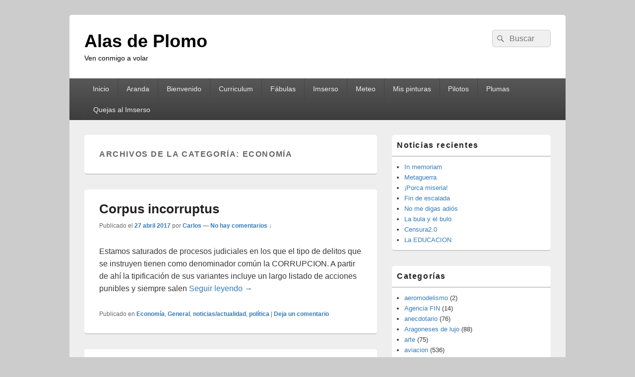

--- FILE ---
content_type: text/html; charset=UTF-8
request_url: https://alasdeplomo.com/economia/
body_size: 12725
content:
<!DOCTYPE html> <!--[if IE 6]><html id=ie6 dir=ltr lang=es prefix="og: https://ogp.me/ns#"> <![endif]--> <!--[if IE 7]><html id=ie7 dir=ltr lang=es prefix="og: https://ogp.me/ns#"> <![endif]--> <!--[if IE 8]><html id=ie8 dir=ltr lang=es prefix="og: https://ogp.me/ns#"> <![endif]--> <!--[if !(IE 6) | !(IE 7) | !(IE 8)  ]><!--><html dir=ltr lang=es prefix="og: https://ogp.me/ns#"> <!--<![endif]--><head><meta charset="UTF-8"><meta name="viewport" content="width=device-width, initial-scale=1"><link rel=profile href=https://gmpg.org/xfn/11><link rel=pingback href=https://alasdeplomo.com/xmlrpc.php><title>Economía | Alas de Plomo</title><style>img:is([sizes="auto" i], [sizes^="auto," i]){contain-intrinsic-size:3000px 1500px}</style><meta name="robots" content="noindex, max-image-preview:large"><link rel=canonical href=https://alasdeplomo.com/economia/ ><link rel=next href=https://alasdeplomo.com/economia/page/2/ ><meta name="generator" content="All in One SEO (AIOSEO) 4.8.4.1"> <script type=application/ld+json class=aioseo-schema>{"@context":"https:\/\/schema.org","@graph":[{"@type":"BreadcrumbList","@id":"https:\/\/alasdeplomo.com\/economia\/#breadcrumblist","itemListElement":[{"@type":"ListItem","@id":"https:\/\/alasdeplomo.com#listItem","position":1,"name":"Hogar","item":"https:\/\/alasdeplomo.com","nextItem":{"@type":"ListItem","@id":"https:\/\/alasdeplomo.com\/economia\/#listItem","name":"Econom\u00eda"}},{"@type":"ListItem","@id":"https:\/\/alasdeplomo.com\/economia\/#listItem","position":2,"name":"Econom\u00eda","previousItem":{"@type":"ListItem","@id":"https:\/\/alasdeplomo.com#listItem","name":"Hogar"}}]},{"@type":"CollectionPage","@id":"https:\/\/alasdeplomo.com\/economia\/#collectionpage","url":"https:\/\/alasdeplomo.com\/economia\/","name":"Econom\u00eda | Alas de Plomo","inLanguage":"es-ES","isPartOf":{"@id":"https:\/\/alasdeplomo.com\/#website"},"breadcrumb":{"@id":"https:\/\/alasdeplomo.com\/economia\/#breadcrumblist"}},{"@type":"Organization","@id":"https:\/\/alasdeplomo.com\/#organization","name":"Alas de Plomo","description":"Ven conmigo a volar","url":"https:\/\/alasdeplomo.com\/"},{"@type":"WebSite","@id":"https:\/\/alasdeplomo.com\/#website","url":"https:\/\/alasdeplomo.com\/","name":"Alas de Plomo","description":"Ven conmigo a volar","inLanguage":"es-ES","publisher":{"@id":"https:\/\/alasdeplomo.com\/#organization"}}]}</script> <link rel=alternate type=application/rss+xml title="Alas de Plomo &raquo; Feed" href=https://alasdeplomo.com/feed/ ><link rel=alternate type=application/rss+xml title="Alas de Plomo &raquo; Feed de los comentarios" href=https://alasdeplomo.com/comments/feed/ ><link rel=alternate type=application/rss+xml title="Alas de Plomo &raquo; Categoría Economía del feed" href=https://alasdeplomo.com/economia/feed/ > <script>/*<![CDATA[*/window._wpemojiSettings={"baseUrl":"https:\/\/s.w.org\/images\/core\/emoji\/16.0.1\/72x72\/","ext":".png","svgUrl":"https:\/\/s.w.org\/images\/core\/emoji\/16.0.1\/svg\/","svgExt":".svg","source":{"concatemoji":"https:\/\/alasdeplomo.com\/wp-includes\/js\/wp-emoji-release.min.js?ver=6.8.3"}};
/*! This file is auto-generated */
!function(s,n){var o,i,e;function c(e){try{var t={supportTests:e,timestamp:(new Date).valueOf()};sessionStorage.setItem(o,JSON.stringify(t))}catch(e){}}function p(e,t,n){e.clearRect(0,0,e.canvas.width,e.canvas.height),e.fillText(t,0,0);var t=new Uint32Array(e.getImageData(0,0,e.canvas.width,e.canvas.height).data),a=(e.clearRect(0,0,e.canvas.width,e.canvas.height),e.fillText(n,0,0),new Uint32Array(e.getImageData(0,0,e.canvas.width,e.canvas.height).data));return t.every(function(e,t){return e===a[t]})}function u(e,t){e.clearRect(0,0,e.canvas.width,e.canvas.height),e.fillText(t,0,0);for(var n=e.getImageData(16,16,1,1),a=0;a<n.data.length;a++)if(0!==n.data[a])return!1;return!0}function f(e,t,n,a){switch(t){case"flag":return n(e,"\ud83c\udff3\ufe0f\u200d\u26a7\ufe0f","\ud83c\udff3\ufe0f\u200b\u26a7\ufe0f")?!1:!n(e,"\ud83c\udde8\ud83c\uddf6","\ud83c\udde8\u200b\ud83c\uddf6")&&!n(e,"\ud83c\udff4\udb40\udc67\udb40\udc62\udb40\udc65\udb40\udc6e\udb40\udc67\udb40\udc7f","\ud83c\udff4\u200b\udb40\udc67\u200b\udb40\udc62\u200b\udb40\udc65\u200b\udb40\udc6e\u200b\udb40\udc67\u200b\udb40\udc7f");case"emoji":return!a(e,"\ud83e\udedf")}return!1}function g(e,t,n,a){var r="undefined"!=typeof WorkerGlobalScope&&self instanceof WorkerGlobalScope?new OffscreenCanvas(300,150):s.createElement("canvas"),o=r.getContext("2d",{willReadFrequently:!0}),i=(o.textBaseline="top",o.font="600 32px Arial",{});return e.forEach(function(e){i[e]=t(o,e,n,a)}),i}function t(e){var t=s.createElement("script");t.src=e,t.defer=!0,s.head.appendChild(t)}"undefined"!=typeof Promise&&(o="wpEmojiSettingsSupports",i=["flag","emoji"],n.supports={everything:!0,everythingExceptFlag:!0},e=new Promise(function(e){s.addEventListener("DOMContentLoaded",e,{once:!0})}),new Promise(function(t){var n=function(){try{var e=JSON.parse(sessionStorage.getItem(o));if("object"==typeof e&&"number"==typeof e.timestamp&&(new Date).valueOf()<e.timestamp+604800&&"object"==typeof e.supportTests)return e.supportTests}catch(e){}return null}();if(!n){if("undefined"!=typeof Worker&&"undefined"!=typeof OffscreenCanvas&&"undefined"!=typeof URL&&URL.createObjectURL&&"undefined"!=typeof Blob)try{var e="postMessage("+g.toString()+"("+[JSON.stringify(i),f.toString(),p.toString(),u.toString()].join(",")+"));",a=new Blob([e],{type:"text/javascript"}),r=new Worker(URL.createObjectURL(a),{name:"wpTestEmojiSupports"});return void(r.onmessage=function(e){c(n=e.data),r.terminate(),t(n)})}catch(e){}c(n=g(i,f,p,u))}t(n)}).then(function(e){for(var t in e)n.supports[t]=e[t],n.supports.everything=n.supports.everything&&n.supports[t],"flag"!==t&&(n.supports.everythingExceptFlag=n.supports.everythingExceptFlag&&n.supports[t]);n.supports.everythingExceptFlag=n.supports.everythingExceptFlag&&!n.supports.flag,n.DOMReady=!1,n.readyCallback=function(){n.DOMReady=!0}}).then(function(){return e}).then(function(){var e;n.supports.everything||(n.readyCallback(),(e=n.source||{}).concatemoji?t(e.concatemoji):e.wpemoji&&e.twemoji&&(t(e.twemoji),t(e.wpemoji)))}))}((window,document),window._wpemojiSettings);/*]]>*/</script> <style id=wp-emoji-styles-inline-css>img.wp-smiley,img.emoji{display:inline !important;border:none !important;box-shadow:none !important;height:1em !important;width:1em !important;margin:0
0.07em !important;vertical-align:-0.1em !important;background:none !important;padding:0
!important}</style><link rel=stylesheet id=wp-block-library-css href='https://alasdeplomo.com/wp-includes/css/dist/block-library/style.min.css?ver=6.8.3' type=text/css media=all><style id=wp-block-library-theme-inline-css>.wp-block-audio :where(figcaption){color:#555;font-size:13px;text-align:center}.is-dark-theme .wp-block-audio :where(figcaption){color:#ffffffa6}.wp-block-audio{margin:0
0 1em}.wp-block-code{border:1px
solid #ccc;border-radius:4px;font-family:Menlo,Consolas,monaco,monospace;padding:.8em 1em}.wp-block-embed :where(figcaption){color:#555;font-size:13px;text-align:center}.is-dark-theme .wp-block-embed :where(figcaption){color:#ffffffa6}.wp-block-embed{margin:0
0 1em}.blocks-gallery-caption{color:#555;font-size:13px;text-align:center}.is-dark-theme .blocks-gallery-caption{color:#ffffffa6}:root :where(.wp-block-image figcaption){color:#555;font-size:13px;text-align:center}.is-dark-theme :root :where(.wp-block-image figcaption){color:#ffffffa6}.wp-block-image{margin:0
0 1em}.wp-block-pullquote{border-bottom:4px solid;border-top:4px solid;color:currentColor;margin-bottom:1.75em}.wp-block-pullquote cite,.wp-block-pullquote footer,.wp-block-pullquote__citation{color:currentColor;font-size:.8125em;font-style:normal;text-transform:uppercase}.wp-block-quote{border-left:.25em solid;margin:0
0 1.75em;padding-left:1em}.wp-block-quote cite,.wp-block-quote
footer{color:currentColor;font-size:.8125em;font-style:normal;position:relative}.wp-block-quote:where(.has-text-align-right){border-left:none;border-right:.25em solid;padding-left:0;padding-right:1em}.wp-block-quote:where(.has-text-align-center){border:none;padding-left:0}.wp-block-quote.is-large,.wp-block-quote.is-style-large,.wp-block-quote:where(.is-style-plain){border:none}.wp-block-search .wp-block-search__label{font-weight:700}.wp-block-search__button{border:1px
solid #ccc;padding:.375em .625em}:where(.wp-block-group.has-background){padding:1.25em 2.375em}.wp-block-separator.has-css-opacity{opacity:.4}.wp-block-separator{border:none;border-bottom:2px solid;margin-left:auto;margin-right:auto}.wp-block-separator.has-alpha-channel-opacity{opacity:1}.wp-block-separator:not(.is-style-wide):not(.is-style-dots){width:100px}.wp-block-separator.has-background:not(.is-style-dots){border-bottom:none;height:1px}.wp-block-separator.has-background:not(.is-style-wide):not(.is-style-dots){height:2px}.wp-block-table{margin:0
0 1em}.wp-block-table td,.wp-block-table
th{word-break:normal}.wp-block-table :where(figcaption){color:#555;font-size:13px;text-align:center}.is-dark-theme .wp-block-table :where(figcaption){color:#ffffffa6}.wp-block-video :where(figcaption){color:#555;font-size:13px;text-align:center}.is-dark-theme .wp-block-video :where(figcaption){color:#ffffffa6}.wp-block-video{margin:0
0 1em}:root :where(.wp-block-template-part.has-background){margin-bottom:0;margin-top:0;padding:1.25em 2.375em}</style><style id=classic-theme-styles-inline-css>/*! This file is auto-generated */
.wp-block-button__link{color:#fff;background-color:#32373c;border-radius:9999px;box-shadow:none;text-decoration:none;padding:calc(.667em + 2px) calc(1.333em + 2px);font-size:1.125em}.wp-block-file__button{background:#32373c;color:#fff;text-decoration:none}</style><style id=global-styles-inline-css>/*<![CDATA[*/:root{--wp--preset--aspect-ratio--square:1;--wp--preset--aspect-ratio--4-3:4/3;--wp--preset--aspect-ratio--3-4:3/4;--wp--preset--aspect-ratio--3-2:3/2;--wp--preset--aspect-ratio--2-3:2/3;--wp--preset--aspect-ratio--16-9:16/9;--wp--preset--aspect-ratio--9-16:9/16;--wp--preset--color--black:#000;--wp--preset--color--cyan-bluish-gray:#abb8c3;--wp--preset--color--white:#fff;--wp--preset--color--pale-pink:#f78da7;--wp--preset--color--vivid-red:#cf2e2e;--wp--preset--color--luminous-vivid-orange:#ff6900;--wp--preset--color--luminous-vivid-amber:#fcb900;--wp--preset--color--light-green-cyan:#7bdcb5;--wp--preset--color--vivid-green-cyan:#00d084;--wp--preset--color--pale-cyan-blue:#8ed1fc;--wp--preset--color--vivid-cyan-blue:#0693e3;--wp--preset--color--vivid-purple:#9b51e0;--wp--preset--color--dark-gray:#373737;--wp--preset--color--medium-gray:#ccc;--wp--preset--color--light-gray:#eee;--wp--preset--color--blue:#1982d1;--wp--preset--gradient--vivid-cyan-blue-to-vivid-purple:linear-gradient(135deg,rgba(6,147,227,1) 0%,rgb(155,81,224) 100%);--wp--preset--gradient--light-green-cyan-to-vivid-green-cyan:linear-gradient(135deg,rgb(122,220,180) 0%,rgb(0,208,130) 100%);--wp--preset--gradient--luminous-vivid-amber-to-luminous-vivid-orange:linear-gradient(135deg,rgba(252,185,0,1) 0%,rgba(255,105,0,1) 100%);--wp--preset--gradient--luminous-vivid-orange-to-vivid-red:linear-gradient(135deg,rgba(255,105,0,1) 0%,rgb(207,46,46) 100%);--wp--preset--gradient--very-light-gray-to-cyan-bluish-gray:linear-gradient(135deg,rgb(238,238,238) 0%,rgb(169,184,195) 100%);--wp--preset--gradient--cool-to-warm-spectrum:linear-gradient(135deg,rgb(74,234,220) 0%,rgb(151,120,209) 20%,rgb(207,42,186) 40%,rgb(238,44,130) 60%,rgb(251,105,98) 80%,rgb(254,248,76) 100%);--wp--preset--gradient--blush-light-purple:linear-gradient(135deg,rgb(255,206,236) 0%,rgb(152,150,240) 100%);--wp--preset--gradient--blush-bordeaux:linear-gradient(135deg,rgb(254,205,165) 0%,rgb(254,45,45) 50%,rgb(107,0,62) 100%);--wp--preset--gradient--luminous-dusk:linear-gradient(135deg,rgb(255,203,112) 0%,rgb(199,81,192) 50%,rgb(65,88,208) 100%);--wp--preset--gradient--pale-ocean:linear-gradient(135deg,rgb(255,245,203) 0%,rgb(182,227,212) 50%,rgb(51,167,181) 100%);--wp--preset--gradient--electric-grass:linear-gradient(135deg,rgb(202,248,128) 0%,rgb(113,206,126) 100%);--wp--preset--gradient--midnight:linear-gradient(135deg,rgb(2,3,129) 0%,rgb(40,116,252) 100%);--wp--preset--font-size--small:14px;--wp--preset--font-size--medium:20px;--wp--preset--font-size--large:24px;--wp--preset--font-size--x-large:42px;--wp--preset--font-size--normal:16px;--wp--preset--font-size--huge:26px;--wp--preset--spacing--20:0.44rem;--wp--preset--spacing--30:0.67rem;--wp--preset--spacing--40:1rem;--wp--preset--spacing--50:1.5rem;--wp--preset--spacing--60:2.25rem;--wp--preset--spacing--70:3.38rem;--wp--preset--spacing--80:5.06rem;--wp--preset--shadow--natural:6px 6px 9px rgba(0, 0, 0, 0.2);--wp--preset--shadow--deep:12px 12px 50px rgba(0, 0, 0, 0.4);--wp--preset--shadow--sharp:6px 6px 0px rgba(0, 0, 0, 0.2);--wp--preset--shadow--outlined:6px 6px 0px -3px rgba(255, 255, 255, 1), 6px 6px rgba(0, 0, 0, 1);--wp--preset--shadow--crisp:6px 6px 0px rgba(0, 0, 0, 1)}:where(.is-layout-flex){gap:0.5em}:where(.is-layout-grid){gap:0.5em}body .is-layout-flex{display:flex}.is-layout-flex{flex-wrap:wrap;align-items:center}.is-layout-flex>:is(*,div){margin:0}body .is-layout-grid{display:grid}.is-layout-grid>:is(*,div){margin:0}:where(.wp-block-columns.is-layout-flex){gap:2em}:where(.wp-block-columns.is-layout-grid){gap:2em}:where(.wp-block-post-template.is-layout-flex){gap:1.25em}:where(.wp-block-post-template.is-layout-grid){gap:1.25em}.has-black-color{color:var(--wp--preset--color--black) !important}.has-cyan-bluish-gray-color{color:var(--wp--preset--color--cyan-bluish-gray) !important}.has-white-color{color:var(--wp--preset--color--white) !important}.has-pale-pink-color{color:var(--wp--preset--color--pale-pink) !important}.has-vivid-red-color{color:var(--wp--preset--color--vivid-red) !important}.has-luminous-vivid-orange-color{color:var(--wp--preset--color--luminous-vivid-orange) !important}.has-luminous-vivid-amber-color{color:var(--wp--preset--color--luminous-vivid-amber) !important}.has-light-green-cyan-color{color:var(--wp--preset--color--light-green-cyan) !important}.has-vivid-green-cyan-color{color:var(--wp--preset--color--vivid-green-cyan) !important}.has-pale-cyan-blue-color{color:var(--wp--preset--color--pale-cyan-blue) !important}.has-vivid-cyan-blue-color{color:var(--wp--preset--color--vivid-cyan-blue) !important}.has-vivid-purple-color{color:var(--wp--preset--color--vivid-purple) !important}.has-black-background-color{background-color:var(--wp--preset--color--black) !important}.has-cyan-bluish-gray-background-color{background-color:var(--wp--preset--color--cyan-bluish-gray) !important}.has-white-background-color{background-color:var(--wp--preset--color--white) !important}.has-pale-pink-background-color{background-color:var(--wp--preset--color--pale-pink) !important}.has-vivid-red-background-color{background-color:var(--wp--preset--color--vivid-red) !important}.has-luminous-vivid-orange-background-color{background-color:var(--wp--preset--color--luminous-vivid-orange) !important}.has-luminous-vivid-amber-background-color{background-color:var(--wp--preset--color--luminous-vivid-amber) !important}.has-light-green-cyan-background-color{background-color:var(--wp--preset--color--light-green-cyan) !important}.has-vivid-green-cyan-background-color{background-color:var(--wp--preset--color--vivid-green-cyan) !important}.has-pale-cyan-blue-background-color{background-color:var(--wp--preset--color--pale-cyan-blue) !important}.has-vivid-cyan-blue-background-color{background-color:var(--wp--preset--color--vivid-cyan-blue) !important}.has-vivid-purple-background-color{background-color:var(--wp--preset--color--vivid-purple) !important}.has-black-border-color{border-color:var(--wp--preset--color--black) !important}.has-cyan-bluish-gray-border-color{border-color:var(--wp--preset--color--cyan-bluish-gray) !important}.has-white-border-color{border-color:var(--wp--preset--color--white) !important}.has-pale-pink-border-color{border-color:var(--wp--preset--color--pale-pink) !important}.has-vivid-red-border-color{border-color:var(--wp--preset--color--vivid-red) !important}.has-luminous-vivid-orange-border-color{border-color:var(--wp--preset--color--luminous-vivid-orange) !important}.has-luminous-vivid-amber-border-color{border-color:var(--wp--preset--color--luminous-vivid-amber) !important}.has-light-green-cyan-border-color{border-color:var(--wp--preset--color--light-green-cyan) !important}.has-vivid-green-cyan-border-color{border-color:var(--wp--preset--color--vivid-green-cyan) !important}.has-pale-cyan-blue-border-color{border-color:var(--wp--preset--color--pale-cyan-blue) !important}.has-vivid-cyan-blue-border-color{border-color:var(--wp--preset--color--vivid-cyan-blue) !important}.has-vivid-purple-border-color{border-color:var(--wp--preset--color--vivid-purple) !important}.has-vivid-cyan-blue-to-vivid-purple-gradient-background{background:var(--wp--preset--gradient--vivid-cyan-blue-to-vivid-purple) !important}.has-light-green-cyan-to-vivid-green-cyan-gradient-background{background:var(--wp--preset--gradient--light-green-cyan-to-vivid-green-cyan) !important}.has-luminous-vivid-amber-to-luminous-vivid-orange-gradient-background{background:var(--wp--preset--gradient--luminous-vivid-amber-to-luminous-vivid-orange) !important}.has-luminous-vivid-orange-to-vivid-red-gradient-background{background:var(--wp--preset--gradient--luminous-vivid-orange-to-vivid-red) !important}.has-very-light-gray-to-cyan-bluish-gray-gradient-background{background:var(--wp--preset--gradient--very-light-gray-to-cyan-bluish-gray) !important}.has-cool-to-warm-spectrum-gradient-background{background:var(--wp--preset--gradient--cool-to-warm-spectrum) !important}.has-blush-light-purple-gradient-background{background:var(--wp--preset--gradient--blush-light-purple) !important}.has-blush-bordeaux-gradient-background{background:var(--wp--preset--gradient--blush-bordeaux) !important}.has-luminous-dusk-gradient-background{background:var(--wp--preset--gradient--luminous-dusk) !important}.has-pale-ocean-gradient-background{background:var(--wp--preset--gradient--pale-ocean) !important}.has-electric-grass-gradient-background{background:var(--wp--preset--gradient--electric-grass) !important}.has-midnight-gradient-background{background:var(--wp--preset--gradient--midnight) !important}.has-small-font-size{font-size:var(--wp--preset--font-size--small) !important}.has-medium-font-size{font-size:var(--wp--preset--font-size--medium) !important}.has-large-font-size{font-size:var(--wp--preset--font-size--large) !important}.has-x-large-font-size{font-size:var(--wp--preset--font-size--x-large) !important}:where(.wp-block-post-template.is-layout-flex){gap:1.25em}:where(.wp-block-post-template.is-layout-grid){gap:1.25em}:where(.wp-block-columns.is-layout-flex){gap:2em}:where(.wp-block-columns.is-layout-grid){gap:2em}:root :where(.wp-block-pullquote){font-size:1.5em;line-height:1.6}/*]]>*/</style><link rel=stylesheet id=genericons-css href='https://alasdeplomo.com/wp-content/themes/catch-box/genericons/genericons.css?ver=3.4.1' type=text/css media=all><link rel=stylesheet id=catchbox-style-css href='https://alasdeplomo.com/wp-content/themes/catch-box/style.css?ver=20250713-154401' type=text/css media=all><link rel=stylesheet id=catchbox-block-style-css href='https://alasdeplomo.com/wp-content/themes/catch-box/css/blocks.css?ver=1.0' type=text/css media=all><style id=akismet-widget-style-inline-css>/*<![CDATA[*/.a-stats{--akismet-color-mid-green:#357b49;--akismet-color-white:#fff;--akismet-color-light-grey:#f6f7f7;max-width:350px;width:auto}.a-stats
*{all:unset;box-sizing:border-box}.a-stats
strong{font-weight:600}.a-stats a.a-stats__link,
.a-stats a.a-stats__link:visited,
.a-stats a.a-stats__link:active{background:var(--akismet-color-mid-green);border:none;box-shadow:none;border-radius:8px;color:var(--akismet-color-white);cursor:pointer;display:block;font-family:-apple-system,BlinkMacSystemFont,'Segoe UI','Roboto','Oxygen-Sans','Ubuntu','Cantarell','Helvetica Neue',sans-serif;font-weight:500;padding:12px;text-align:center;text-decoration:none;transition:all 0.2s ease}.widget .a-stats a.a-stats__link:focus{background:var(--akismet-color-mid-green);color:var(--akismet-color-white);text-decoration:none}.a-stats a.a-stats__link:hover{filter:brightness(110%);box-shadow:0 4px 12px rgba(0, 0, 0, 0.06), 0 0 2px rgba(0, 0, 0, 0.16)}.a-stats
.count{color:var(--akismet-color-white);display:block;font-size:1.5em;line-height:1.4;padding:0
13px;white-space:nowrap}/*]]>*/</style> <script src="https://alasdeplomo.com/wp-includes/js/jquery/jquery.min.js?ver=3.7.1" id=jquery-core-js></script> <script src="https://alasdeplomo.com/wp-includes/js/jquery/jquery-migrate.min.js?ver=3.4.1" id=jquery-migrate-js></script> <script id=catchbox-menu-js-extra>var screenReaderText={"expand":"ampliar el men\u00fa hijo","collapse":"contraer el men\u00fa hijo"};</script> <script src="https://alasdeplomo.com/wp-content/themes/catch-box/js/menu.min.js?ver=2.1.1.1" id=catchbox-menu-js></script> <script src="https://alasdeplomo.com/wp-content/themes/catch-box/js/html5.min.js?ver=3.7.3" id=catchbox-html5-js></script> <link rel=https://api.w.org/ href=https://alasdeplomo.com/wp-json/ ><link rel=alternate title=JSON type=application/json href=https://alasdeplomo.com/wp-json/wp/v2/categories/15><link rel=EditURI type=application/rsd+xml title=RSD href=https://alasdeplomo.com/xmlrpc.php?rsd><meta name="generator" content="WordPress 6.8.3"><style>.recentcomments
a{display:inline !important;padding:0
!important;margin:0
!important}</style><style>#site-title a,#site-description{color:#000}</style><link rel=icon href=https://alasdeplomo.com/wp-content/uploads/2020/01/cropped-icons8-compartir-100-32x32.png sizes=32x32><link rel=icon href=https://alasdeplomo.com/wp-content/uploads/2020/01/cropped-icons8-compartir-100-192x192.png sizes=192x192><link rel=apple-touch-icon href=https://alasdeplomo.com/wp-content/uploads/2020/01/cropped-icons8-compartir-100-180x180.png><meta name="msapplication-TileImage" content="https://alasdeplomo.com/wp-content/uploads/2020/01/cropped-icons8-compartir-100-270x270.png"></head><body class="archive category category-economia category-15 wp-embed-responsive wp-theme-catch-box right-sidebar one-menu header-image-top"><div id=page class="hfeed site"><a href=#main class="skip-link screen-reader-text">Saltar al contenido</a><header id=branding role=banner><div id=header-content class=clearfix><div class="logo-wrap clearfix"><div id=hgroup class=site-details><p id=site-title><a href=https://alasdeplomo.com/ rel=home>Alas de Plomo</a></p><p id=site-description>Ven conmigo a volar</p></div></div><form role=search method=get class=searchform action=https://alasdeplomo.com/ > <label> <span class=screen-reader-text>Buscar por:</span> <input type=search class=search-field placeholder=Buscar value name=s title="Buscar por:"> </label> <button type=submit class=search-submit><span class=screen-reader-text>Buscar</span></button></form></div><div class="menu-access-wrap mobile-header-menu clearfix"><div id=mobile-header-left-menu class="mobile-menu-anchor page-menu"> <a href=#mobile-header-left-nav id=menu-toggle-primary class="genericon genericon-menu"> <span class=mobile-menu-text>Menú</span> </a></div><div id=site-header-menu-primary class=site-header-menu><nav id=access class="main-navigation menu-focus" role=navigation aria-label="Menú principal"><h3 class="screen-reader-text">Menú principal</h3><div class=menu-header-container><ul class=menu><li ><a href=https://alasdeplomo.com/ >Inicio</a></li><li class="page_item page-item-7578"><a href=https://alasdeplomo.com/comarca-del-aranda/ >Aranda</a></li><li class="page_item page-item-7"><a href=https://alasdeplomo.com/acerca-de/ >Bienvenido</a></li><li class="page_item page-item-4583"><a href=https://alasdeplomo.com/mi-curriculum/ >Curriculum</a></li><li class="page_item page-item-384 page_item_has_children"><a href=https://alasdeplomo.com/fabulas/ >Fábulas</a><ul class=children><li class="page_item page-item-1017"><a href=https://alasdeplomo.com/fabulas/httpalasdeplomo-comel-joven-palomero/ >Fábula de: “El Joven Palomero”</a></li><li class="page_item page-item-1022"><a href=https://alasdeplomo.com/fabulas/httpalasdeplomo-comfabula-adios-maese/ >Fábula: “Adiós, maese”</a></li><li class="page_item page-item-1020"><a href=https://alasdeplomo.com/fabulas/httpalasdeplomo-comfabula-el-cabo-palurdez/ >Fábula: “El cabo Palurdez”</a></li><li class="page_item page-item-1018"><a href=https://alasdeplomo.com/fabulas/httpalasdeplomo-comfabula-el-retablo-de-maese-sancho/ >Fábula: “El retablo de Maese Sancho”</a></li><li class="page_item page-item-1021"><a href=https://alasdeplomo.com/fabulas/httpalasdeplomo-comfabula-la-patera/ >Fábula: “La patera”</a></li><li class="page_item page-item-1019"><a href=https://alasdeplomo.com/fabulas/httpalasdeplomo-comfabula-guerreros-de-marfil/ >Fábula: Guerreros de Marfil</a></li></ul></li><li class="page_item page-item-7242"><a href=https://alasdeplomo.com/opiniones-sobre-el-imserso/ >Imserso</a></li><li class="page_item page-item-7292"><a href=https://alasdeplomo.com/predicciones-meteorologicas/ >Meteo</a></li><li class="page_item page-item-10484"><a href=https://alasdeplomo.com/mis-pinturas-2/ >Mis pinturas</a></li><li class="page_item page-item-9647"><a href=https://alasdeplomo.com/formacion-de-pilotos/ >Pilotos</a></li><li class="page_item page-item-5243 page_item_has_children"><a href=https://alasdeplomo.com/la-pluma-en-mi-ala/ >Plumas</a><ul class=children><li class="page_item page-item-5784"><a href=https://alasdeplomo.com/la-pluma-en-mi-ala/alas-por-el-mundo/ >Por el mundo</a></li></ul></li><li class="page_item page-item-6730"><a href=https://alasdeplomo.com/quejas-al-imserso/ >Quejas al Imserso</a></li></ul></div></nav></div></div></header><div id=main class=clearfix><div id=primary class=content-area><div id=content role=main><header class=page-header><h1 class="page-title">Archivos de la categoría: <span>Economía</span></h1></header><article id=post-10561 class="post-10561 post type-post status-publish format-standard hentry category-economia category-general category-noticias-actualidad category-politica"><header class=entry-header><h2 class="entry-title"><a href=https://alasdeplomo.com/corpus-incorruptus/ title="Enlace permanente a Corpus incorruptus" rel=bookmark>Corpus incorruptus</a></h2><div class=entry-meta> <span class=sep>Publicado el</span> <a href=https://alasdeplomo.com/corpus-incorruptus/ title=9:28 rel=bookmark><time class=entry-date datetime=2017-04-27T09:28:07+02:00 pubdate>27 abril  2017</time></a> <span class=by-author><span class=sep> por </span> <span class="author vcard"> <a class="url fn n" href=https://alasdeplomo.com/author/admin/ title="Ver todas las entradas de Carlos" rel=author>Carlos</a></span></span> 	<span class="sep sep-comment"> &mdash; </span> <span class=comments-link> <a href=https://alasdeplomo.com/corpus-incorruptus/#respond>No hay comentarios &darr;</a>  </span></div></header><div class=entry-summary><p>Estamos saturados de procesos judiciales en los que el tipo de delitos que se instruyen tienen como denominador común la CORRUPCION. A partir de ahí la tipificación de sus variantes incluye un largo listado de acciones punibles y siempre salen <a class=more-link href=https://alasdeplomo.com/corpus-incorruptus/ >Seguir leyendo <span class=screen-reader-text> Corpus incorruptus</span><span class=meta-nav>&rarr;</span></a></p></div><footer class=entry-meta> <span class=cat-links> <span class="entry-utility-prep entry-utility-prep-cat-links">Publicado en</span> <a href=https://alasdeplomo.com/economia/ rel="category tag">Economía</a>, <a href=https://alasdeplomo.com/general/ rel="category tag">General</a>, <a href=https://alasdeplomo.com/noticias-actualidad/ rel="category tag">noticias/actualidad</a>, <a href=https://alasdeplomo.com/politica/ rel="category tag">política</a>		</span> <span class=sep> | </span> <span class=comments-link><a href=https://alasdeplomo.com/corpus-incorruptus/#respond><span class=leave-reply>Deja un comentario</span></a></span></footer></article><article id=post-10423 class="post-10423 post type-post status-publish format-standard hentry category-aviacion category-economia category-noticias-actualidad category-parados tag-convocatoria tag-empleo tag-iberia tag-pilotos tag-trabajo"><header class=entry-header><h2 class="entry-title"><a href=https://alasdeplomo.com/iberia-convocara-plazas-de-pilotos/ title="Enlace permanente a IBERIA convocará plazas de pilotos." rel=bookmark>IBERIA convocará plazas de pilotos.</a></h2><div class=entry-meta> <span class=sep>Publicado el</span> <a href=https://alasdeplomo.com/iberia-convocara-plazas-de-pilotos/ title=9:43 rel=bookmark><time class=entry-date datetime=2015-06-03T09:43:28+02:00 pubdate>3 junio  2015</time></a> <span class=by-author><span class=sep> por </span> <span class="author vcard"> <a class="url fn n" href=https://alasdeplomo.com/author/admin/ title="Ver todas las entradas de Carlos" rel=author>Carlos</a></span></span> 	<span class="sep sep-comment"> &mdash; </span> <span class=comments-link> <a href=https://alasdeplomo.com/iberia-convocara-plazas-de-pilotos/#respond>No hay comentarios &darr;</a>  </span></div></header><div class=entry-summary><p>&nbsp; Los medios de información destacan la convocatoria de pilotos por parte de Iberia cuando acabe el verano. En principio es una buena noticia para los jóvenes en busca de un puesto de trabajo, y tener la oportunidad de desarrollar <a class=more-link href=https://alasdeplomo.com/iberia-convocara-plazas-de-pilotos/ >Seguir leyendo <span class=screen-reader-text> IBERIA convocará plazas de pilotos.</span><span class=meta-nav>&rarr;</span></a></p></div><footer class=entry-meta> <span class=cat-links> <span class="entry-utility-prep entry-utility-prep-cat-links">Publicado en</span> <a href=https://alasdeplomo.com/aviacion/ rel="category tag">aviacion</a>, <a href=https://alasdeplomo.com/economia/ rel="category tag">Economía</a>, <a href=https://alasdeplomo.com/noticias-actualidad/ rel="category tag">noticias/actualidad</a>, <a href=https://alasdeplomo.com/parados/ rel="category tag">parados</a>		</span> <span class=sep> | </span> <span class=tag-links> <span class="entry-utility-prep entry-utility-prep-tag-links">Etiquetado</span> <a href=https://alasdeplomo.com/tag/convocatoria/ rel=tag>convocatoria</a>, <a href=https://alasdeplomo.com/tag/empleo/ rel=tag>empleo</a>, <a href=https://alasdeplomo.com/tag/iberia/ rel=tag>iberia</a>, <a href=https://alasdeplomo.com/tag/pilotos/ rel=tag>pilotos</a>, <a href=https://alasdeplomo.com/tag/trabajo/ rel=tag>trabajo</a>		</span> <span class=sep> | </span> <span class=comments-link><a href=https://alasdeplomo.com/iberia-convocara-plazas-de-pilotos/#respond><span class=leave-reply>Deja un comentario</span></a></span></footer></article><article id=post-10385 class="post-10385 post type-post status-publish format-standard hentry category-aviacion category-cultura category-economia category-noticias-actualidad category-parados"><header class=entry-header><h2 class="entry-title"><a href=https://alasdeplomo.com/escasez-de-pilotos/ title="Enlace permanente a Escasez de pilotos&#8230;" rel=bookmark>Escasez de pilotos&#8230;</a></h2><div class=entry-meta> <span class=sep>Publicado el</span> <a href=https://alasdeplomo.com/escasez-de-pilotos/ title=13:27 rel=bookmark><time class=entry-date datetime=2015-02-22T13:27:55+02:00 pubdate>22 febrero  2015</time></a> <span class=by-author><span class=sep> por </span> <span class="author vcard"> <a class="url fn n" href=https://alasdeplomo.com/author/admin/ title="Ver todas las entradas de Carlos" rel=author>Carlos</a></span></span> 	<span class="sep sep-comment"> &mdash; </span> <span class=comments-link> <a href=https://alasdeplomo.com/escasez-de-pilotos/#comments>3 comentarios &darr;</a>  </span></div></header><div class=entry-summary><p>Resulta esperanzador para cualquiera de nosotros saber que en los próximos años se van a necesitar miles de pilotos a nivel global, y que nuestros jóvenes aviadores tendrán la posibilidad de hacerse profesionales con unas perspectivas laborales muy amplias. Pero <a class=more-link href=https://alasdeplomo.com/escasez-de-pilotos/ >Seguir leyendo <span class=screen-reader-text> Escasez de pilotos&#8230;</span><span class=meta-nav>&rarr;</span></a></p></div><footer class=entry-meta> <span class=cat-links> <span class="entry-utility-prep entry-utility-prep-cat-links">Publicado en</span> <a href=https://alasdeplomo.com/aviacion/ rel="category tag">aviacion</a>, <a href=https://alasdeplomo.com/cultura/ rel="category tag">cultura</a>, <a href=https://alasdeplomo.com/economia/ rel="category tag">Economía</a>, <a href=https://alasdeplomo.com/noticias-actualidad/ rel="category tag">noticias/actualidad</a>, <a href=https://alasdeplomo.com/parados/ rel="category tag">parados</a>		</span> <span class=sep> | </span> <span class=comments-link><a href=https://alasdeplomo.com/escasez-de-pilotos/#comments><b>3</b> respuestas</a></span></footer></article><article id=post-10291 class="post-10291 post type-post status-publish format-standard has-post-thumbnail hentry category-economia category-parados"><header class=entry-header><h2 class="entry-title"><a href=https://alasdeplomo.com/segunda-vivienda/ title="Enlace permanente a Segunda vivienda" rel=bookmark>Segunda vivienda</a></h2><div class=entry-meta> <span class=sep>Publicado el</span> <a href=https://alasdeplomo.com/segunda-vivienda/ title=10:05 rel=bookmark><time class=entry-date datetime=2014-09-10T10:05:15+02:00 pubdate>10 septiembre  2014</time></a> <span class=by-author><span class=sep> por </span> <span class="author vcard"> <a class="url fn n" href=https://alasdeplomo.com/author/admin/ title="Ver todas las entradas de Carlos" rel=author>Carlos</a></span></span> 	<span class="sep sep-comment"> &mdash; </span> <span class=comments-link> <a href=https://alasdeplomo.com/segunda-vivienda/#comments>2 comentarios &darr;</a>  </span></div></header><div class=entry-summary> <a href=https://alasdeplomo.com/segunda-vivienda/ title="Enlace permanente a Segunda vivienda" rel=bookmark> <img width=411 height=318 src=https://alasdeplomo.com/wp-content/uploads/2014/09/ScreenShot004.jpg class="attachment-featured-slider size-featured-slider wp-post-image" alt decoding=async fetchpriority=high srcset="https://alasdeplomo.com/wp-content/uploads/2014/09/ScreenShot004.jpg 497w, https://alasdeplomo.com/wp-content/uploads/2014/09/ScreenShot004-300x232.jpg 300w" sizes="(max-width: 411px) 100vw, 411px"> 	</a><p>&nbsp; Conforme el verano se escapa y el día se acorta, pasear por los lugares de veraneo produce una opresiva sensación de vacío y las persianas bajas de miles de apartamentos parecen ser el cartel de «cerrado por trabajo». Poco <a class=more-link href=https://alasdeplomo.com/segunda-vivienda/ >Seguir leyendo <span class=screen-reader-text> Segunda vivienda</span><span class=meta-nav>&rarr;</span></a></p></div><footer class=entry-meta> <span class=cat-links> <span class="entry-utility-prep entry-utility-prep-cat-links">Publicado en</span> <a href=https://alasdeplomo.com/economia/ rel="category tag">Economía</a>, <a href=https://alasdeplomo.com/parados/ rel="category tag">parados</a>		</span> <span class=sep> | </span> <span class=comments-link><a href=https://alasdeplomo.com/segunda-vivienda/#comments><b>2</b> respuestas</a></span></footer></article><article id=post-10252 class="post-10252 post type-post status-publish format-standard has-post-thumbnail hentry category-aviacion category-economia category-noticias-actualidad"><header class=entry-header><h2 class="entry-title"><a href=https://alasdeplomo.com/sobrevuelo-de-espacios-aereos/ title="Enlace permanente a Sobrevuelo de espacios aéreos." rel=bookmark>Sobrevuelo de espacios aéreos.</a></h2><div class=entry-meta> <span class=sep>Publicado el</span> <a href=https://alasdeplomo.com/sobrevuelo-de-espacios-aereos/ title=9:29 rel=bookmark><time class=entry-date datetime=2014-07-23T09:29:20+02:00 pubdate>23 julio  2014</time></a> <span class=by-author><span class=sep> por </span> <span class="author vcard"> <a class="url fn n" href=https://alasdeplomo.com/author/admin/ title="Ver todas las entradas de Carlos" rel=author>Carlos</a></span></span> 	<span class="sep sep-comment"> &mdash; </span> <span class=comments-link> <a href=https://alasdeplomo.com/sobrevuelo-de-espacios-aereos/#respond>No hay comentarios &darr;</a>  </span></div></header><div class=entry-summary> <a href=https://alasdeplomo.com/sobrevuelo-de-espacios-aereos/ title="Enlace permanente a Sobrevuelo de espacios aéreos." rel=bookmark> <img width=589 height=318 src=https://alasdeplomo.com/wp-content/uploads/2014/07/ScreenShot022.jpg class="attachment-featured-slider size-featured-slider wp-post-image" alt decoding=async srcset="https://alasdeplomo.com/wp-content/uploads/2014/07/ScreenShot022.jpg 743w, https://alasdeplomo.com/wp-content/uploads/2014/07/ScreenShot022-300x161.jpg 300w" sizes="(max-width: 589px) 100vw, 589px"> 	</a><p>&nbsp; Tras la conmoción que hemos sufrido por el derribo del vuelo de Malysian MH17, viene a mi mente el recuerdo de una anécdota que ya relaté extensamente en otro artículo. Ahora cobra vigencia entre todos los estamentos aeronaúticos la <a class=more-link href=https://alasdeplomo.com/sobrevuelo-de-espacios-aereos/ >Seguir leyendo <span class=screen-reader-text> Sobrevuelo de espacios aéreos.</span><span class=meta-nav>&rarr;</span></a></p></div><footer class=entry-meta> <span class=cat-links> <span class="entry-utility-prep entry-utility-prep-cat-links">Publicado en</span> <a href=https://alasdeplomo.com/aviacion/ rel="category tag">aviacion</a>, <a href=https://alasdeplomo.com/economia/ rel="category tag">Economía</a>, <a href=https://alasdeplomo.com/noticias-actualidad/ rel="category tag">noticias/actualidad</a>		</span> <span class=sep> | </span> <span class=comments-link><a href=https://alasdeplomo.com/sobrevuelo-de-espacios-aereos/#respond><span class=leave-reply>Deja un comentario</span></a></span></footer></article><nav id=nav-below><h3 class="screen-reader-text">Navegación de entradas</h3><div class=nav-previous><a href=https://alasdeplomo.com/economia/page/2/ ><span class=meta-nav>&larr;</span> Entradas más antiguas</a></div><div class=nav-next></div></nav></div></div><aside id=secondary class="sidebar widget-area" role=complementary><h2 class="screen-reader-text">El área de widget barra lateral primaria</h2><section id=recent-posts-4 class="widget widget_recent_entries"><h2 class="widget-title">Noticias recientes</h2><ul> <li> <a href=https://alasdeplomo.com/in-memoriam/ >In memoriam</a> </li> <li> <a href=https://alasdeplomo.com/metaguerra/ >Metaguerra</a> </li> <li> <a href=https://alasdeplomo.com/porca-miseria/ >¡Porca miseria!</a> </li> <li> <a href=https://alasdeplomo.com/fin-de-escalada/ >Fin de escalada</a> </li> <li> <a href=https://alasdeplomo.com/no-me-digas-adios/ >No me digas adiós</a> </li> <li> <a href=https://alasdeplomo.com/la-bula-y-el-bulo/ >La bula y el bulo</a> </li> <li> <a href=https://alasdeplomo.com/censura2-0/ >Censura2.0</a> </li> <li> <a href=https://alasdeplomo.com/la-educacion/ >La EDUCACION</a> </li></ul></section><section id=categories-1 class="widget widget_categories"><h2 class="widget-title">Categorías</h2><ul> <li class="cat-item cat-item-17"><a href=https://alasdeplomo.com/aeromodelismo/ >aeromodelismo</a> (2) </li> <li class="cat-item cat-item-8695"><a href=https://alasdeplomo.com/agencia-fin/ >Agencia FIN</a> (14) </li> <li class="cat-item cat-item-8"><a href=https://alasdeplomo.com/anecdotario/ >anecdotario</a> (76) </li> <li class="cat-item cat-item-14"><a href=https://alasdeplomo.com/aragoneses-de-lujo/ >Aragoneses de lujo</a> (88) </li> <li class="cat-item cat-item-12"><a href=https://alasdeplomo.com/arte/ >arte</a> (75) </li> <li class="cat-item cat-item-5"><a href=https://alasdeplomo.com/aviacion/ >aviacion</a> (536) </li> <li class="cat-item cat-item-23"><a href=https://alasdeplomo.com/blog-de-verano/ >blog de verano</a> (193) </li> <li class="cat-item cat-item-3507"><a href=https://alasdeplomo.com/ciencia-y-tecnologia/ >ciencia y tecnologia</a> (272) </li> <li class="cat-item cat-item-20"><a href=https://alasdeplomo.com/controladores/ >controladores</a> (114) </li> <li class="cat-item cat-item-13"><a href=https://alasdeplomo.com/cultura/ >cultura</a> (358) </li> <li class="cat-item cat-item-1179"><a href=https://alasdeplomo.com/deportes/ >deportes</a> (42) </li> <li class="cat-item cat-item-15 current-cat"><a aria-current=page href=https://alasdeplomo.com/economia/ >Economía</a> (292) </li> <li class="cat-item cat-item-8472"><a href=https://alasdeplomo.com/en-las-nubes/ >En las nubes</a> (15) </li> <li class="cat-item cat-item-4639"><a href=https://alasdeplomo.com/excursiones/ >Excursiones</a> (55) </li> <li class="cat-item cat-item-465"><a href=https://alasdeplomo.com/expo-2008/ >Expo 2008</a> (52) </li> <li class="cat-item cat-item-21"><a href=https://alasdeplomo.com/fabulas/ >Fábulas</a> (42) </li> <li class="cat-item cat-item-28"><a href=https://alasdeplomo.com/fiestas-del-pilar/ >Fiestas del Pilar</a> (34) </li> <li class="cat-item cat-item-1513"><a href=https://alasdeplomo.com/floralia-2014/ >floralia 2014</a> (4) </li> <li class="cat-item cat-item-254"><a href=https://alasdeplomo.com/frases-celebres/ >Frases célebres</a> (39) </li> <li class="cat-item cat-item-19"><a href=https://alasdeplomo.com/fumigacion/ >fumigación</a> (3) </li> <li class="cat-item cat-item-579"><a href=https://alasdeplomo.com/httpwwwpanoramiocomuser752016/ >Galería en Panoramio</a> (18) </li> <li class="cat-item cat-item-580"><a href=https://alasdeplomo.com/httpwwwflickrcomphotos25398944n05/ >Galería Flickr I</a> (15) </li> <li class="cat-item cat-item-581"><a href=https://alasdeplomo.com/httpwwwflickrcomphotosalasdeplomo/ >Galería Flickr II</a> (1) </li> <li class="cat-item cat-item-931"><a href=https://alasdeplomo.com/gastronomia/ >gastronomía</a> (18) </li> <li class="cat-item cat-item-3"><a href=https://alasdeplomo.com/general/ >General</a> (674) </li> <li class="cat-item cat-item-18"><a href=https://alasdeplomo.com/helicopteros/ >helicópteros</a> (11) </li> <li class="cat-item cat-item-8941"><a href=https://alasdeplomo.com/historia-de-air-nostrum/ >Historia de Air Nostrum</a> (12) </li> <li class="cat-item cat-item-11"><a href=https://alasdeplomo.com/humor/ >humor</a> (272) </li> <li class="cat-item cat-item-7"><a href=https://alasdeplomo.com/imagenes/ >imagenes</a> (382) </li> <li class="cat-item cat-item-5398"><a href=https://alasdeplomo.com/la-pluma-de-mi-ala/ >La Pluma en mi ala</a> (34) </li> <li class="cat-item cat-item-9"><a href=https://alasdeplomo.com/libros/ >libros</a> (18) </li> <li class="cat-item cat-item-8247"><a href=https://alasdeplomo.com/medicina-2/ >Medicina</a> (26) </li> <li class="cat-item cat-item-10030"><a href=https://alasdeplomo.com/mi-pinacoteca/ >Mi pinacoteca</a> (1) </li> <li class="cat-item cat-item-30"><a href=https://alasdeplomo.com/mis-poemillas/ >mis poemillas</a> (8) </li> <li class="cat-item cat-item-673"><a href=https://alasdeplomo.com/mis-videos/ >Mis videos</a> (83) </li> <li class="cat-item cat-item-1870"><a href=https://alasdeplomo.com/motes/ >motes</a> (4) </li> <li class="cat-item cat-item-10"><a href=https://alasdeplomo.com/noticias-actualidad/ >noticias/actualidad</a> (864) </li> <li class="cat-item cat-item-10029"><a href=https://alasdeplomo.com/oleos/ >óleos</a> (1) </li> <li class="cat-item cat-item-24"><a href=https://alasdeplomo.com/paracaidismo/ >Paracaidismo</a> (11) </li> <li class="cat-item cat-item-6"><a href=https://alasdeplomo.com/parados/ >parados</a> (155) </li> <li class="cat-item cat-item-16"><a href=https://alasdeplomo.com/politica/ >política</a> (246) </li> <li class="cat-item cat-item-193"><a href=https://alasdeplomo.com/predicciones-meteorologicas/ >Predicciones meteo</a> (47) </li> <li class="cat-item cat-item-1198"><a href=https://alasdeplomo.com/psicologia/ >psicologia</a> (65) </li> <li class="cat-item cat-item-290"><a href=https://alasdeplomo.com/publicidad/ >publicidad</a> (63) </li> <li class="cat-item cat-item-3272"><a href=https://alasdeplomo.com/religion/ >Religión</a> (31) </li> <li class="cat-item cat-item-22"><a href=https://alasdeplomo.com/salamanca/ >Salamanca</a> (15) </li> <li class="cat-item cat-item-31"><a href=https://alasdeplomo.com/semana-santa-zaragoza/ >Semana Santa ZGZ</a> (22) </li> <li class="cat-item cat-item-1"><a href=https://alasdeplomo.com/sin-categoria/ >Sin categoría</a> (196) </li> <li class="cat-item cat-item-953"><a href=https://alasdeplomo.com/solidaridad/ >solidaridad</a> (169) </li> <li class="cat-item cat-item-7990"><a href=https://alasdeplomo.com/tcp-2/ >TCP</a> (11) </li> <li class="cat-item cat-item-2817"><a href=https://alasdeplomo.com/teatro/ >Teatro</a> (2) </li> <li class="cat-item cat-item-968"><a href=https://alasdeplomo.com/turismo-zaragozano/ >Turismo zaragozano</a> (102) </li> <li class="cat-item cat-item-1649"><a href=https://alasdeplomo.com/turrones/ >turrones</a> (6) </li> <li class="cat-item cat-item-26"><a href=https://alasdeplomo.com/ultraligeros/ >Ultraligeros</a> (12) </li> <li class="cat-item cat-item-454"><a href=https://alasdeplomo.com/viajes/ >viajes</a> (57) </li> <li class="cat-item cat-item-27"><a href=https://alasdeplomo.com/vinetas/ >Viñetas</a> (22) </li> <li class="cat-item cat-item-408"><a href=https://alasdeplomo.com/viva-la-musica/ >Viva la música</a> (45) </li> <li class="cat-item cat-item-4455"><a href=https://alasdeplomo.com/vuelo-acrobatico/ >vuelo acrobático</a> (11) </li> <li class="cat-item cat-item-25"><a href=https://alasdeplomo.com/vuelo-sin-motor/ >vuelo sin motor</a> (10) </li> <li class="cat-item cat-item-29"><a href=https://alasdeplomo.com/zarzuela/ >Zarzuela</a> (8) </li></ul></section><section id=text-4 class="widget widget_text"><h2 class="widget-title">Mis cosas en:</h2><div class=textwidget><center><img src=https://alasdeplomo.com/wp-content/uploads/2007/09/screenshot193.thumbnail.jpg></center> <br><center> <strong>(pulsar imágenes para enlazar)</strong> <br><a target=_blank href=http://www.flickr.com/photos/alasdeplomo/ ><img src=https://alasdeplomo.com/wp-content/uploads/2010/04/ScreenShot0241.jpg></a><br><a target=_blank href=http://www.flickr.com/photos/25398944@N05/ ><img src=https://alasdeplomo.com/wp-content/uploads/2010/04/ScreenShot0281.jpg></a><br><a target=_blank href=http://www.panoramio.com/user/752016><img src=https://alasdeplomo.com/wp-content/uploads/2010/04/ScreenShot0271.jpg></a><br><a target=_blank href=http://www.youtube.com/user/blogalasdeplomo><img src=https://alasdeplomo.com/wp-content/uploads/2010/04/ScreenShot040.jpg></a><br><a target=_blank  href="http://www.youtube.com/user/charlieguay?gl=ES&hl=es"><img src=https://alasdeplomo.com/wp-content/uploads/2010/04/ScreenShot0391.jpg></a><br><center></div></section></aside></div><footer id=colophon role=contentinfo><div id=supplementary class=two><div id=first class=widget-area role=complementary><aside id=tag_cloud-4 class="widget widget_tag_cloud"><h3 class="widget-title">Etiquetas</h3><div class=tagcloud><a href=https://alasdeplomo.com/tag/accidente/ class="tag-cloud-link tag-link-1023 tag-link-position-1" style="font-size: 8.7259259259259pt;" aria-label="accidente (29 elementos)">accidente</a> <a href=https://alasdeplomo.com/tag/actos/ class="tag-cloud-link tag-link-1364 tag-link-position-2" style="font-size: 9.762962962963pt;" aria-label="actos (37 elementos)">actos</a> <a href=https://alasdeplomo.com/tag/agua/ class="tag-cloud-link tag-link-97 tag-link-position-3" style="font-size: 8.2074074074074pt;" aria-label="agua (26 elementos)">agua</a> <a href=https://alasdeplomo.com/tag/air-nostrum/ class="tag-cloud-link tag-link-1429 tag-link-position-4" style="font-size: 8.2074074074074pt;" aria-label="air nostrum (26 elementos)">air nostrum</a> <a href=https://alasdeplomo.com/tag/arte/ class="tag-cloud-link tag-link-9998 tag-link-position-5" style="font-size: 9.3481481481481pt;" aria-label="arte (34 elementos)">arte</a> <a href=https://alasdeplomo.com/tag/aviones/ class="tag-cloud-link tag-link-352 tag-link-position-6" style="font-size: 8.5185185185185pt;" aria-label="aviones (28 elementos)">aviones</a> <a href=https://alasdeplomo.com/tag/blog/ class="tag-cloud-link tag-link-363 tag-link-position-7" style="font-size: 10.696296296296pt;" aria-label="blog (46 elementos)">blog</a> <a href=https://alasdeplomo.com/tag/coche/ class="tag-cloud-link tag-link-1498 tag-link-position-8" style="font-size: 8.4148148148148pt;" aria-label="coche (27 elementos)">coche</a> <a href=https://alasdeplomo.com/tag/cualquiera/ class="tag-cloud-link tag-link-2808 tag-link-position-9" style="font-size: 8.2074074074074pt;" aria-label="Cualquiera (26 elementos)">Cualquiera</a> <a href=https://alasdeplomo.com/tag/de-todo/ class="tag-cloud-link tag-link-2307 tag-link-position-10" style="font-size: 8.5185185185185pt;" aria-label="De Todo (28 elementos)">De Todo</a> <a href=https://alasdeplomo.com/tag/dos/ class="tag-cloud-link tag-link-2300 tag-link-position-11" style="font-size: 9.037037037037pt;" aria-label="Dos (31 elementos)">Dos</a> <a href=https://alasdeplomo.com/tag/el-agua/ class="tag-cloud-link tag-link-3207 tag-link-position-12" style="font-size: 8.5185185185185pt;" aria-label="El Agua (28 elementos)">El Agua</a> <a href=https://alasdeplomo.com/tag/ellos/ class="tag-cloud-link tag-link-2192 tag-link-position-13" style="font-size: 13.6pt;" aria-label="Ellos (89 elementos)">Ellos</a> <a href=https://alasdeplomo.com/tag/el-mundo/ class="tag-cloud-link tag-link-2506 tag-link-position-14" style="font-size: 10.074074074074pt;" aria-label="El Mundo (40 elementos)">El Mundo</a> <a href=https://alasdeplomo.com/tag/el-tiempo/ class="tag-cloud-link tag-link-2431 tag-link-position-15" style="font-size: 12.666666666667pt;" aria-label="El Tiempo (71 elementos)">El Tiempo</a> <a href=https://alasdeplomo.com/tag/era/ class="tag-cloud-link tag-link-2277 tag-link-position-16" style="font-size: 11.733333333333pt;" aria-label="Era (58 elementos)">Era</a> <a href=https://alasdeplomo.com/tag/esa/ class="tag-cloud-link tag-link-2583 tag-link-position-17" style="font-size: 10.074074074074pt;" aria-label="Esa (40 elementos)">Esa</a> <a href=https://alasdeplomo.com/tag/esto/ class="tag-cloud-link tag-link-2446 tag-link-position-18" style="font-size: 9.1407407407407pt;" aria-label="Esto (32 elementos)">Esto</a> <a href=https://alasdeplomo.com/tag/expo/ class="tag-cloud-link tag-link-103 tag-link-position-19" style="font-size: 10.592592592593pt;" aria-label="expo (45 elementos)">expo</a> <a href=https://alasdeplomo.com/tag/foto/ class="tag-cloud-link tag-link-2208 tag-link-position-20" style="font-size: 14.014814814815pt;" aria-label="Foto (97 elementos)">Foto</a> <a href=https://alasdeplomo.com/tag/gente/ class="tag-cloud-link tag-link-2437 tag-link-position-21" style="font-size: 8pt;" aria-label="Gente (25 elementos)">Gente</a> <a href=https://alasdeplomo.com/tag/humana/ class="tag-cloud-link tag-link-3106 tag-link-position-22" style="font-size: 8.7259259259259pt;" aria-label="Humana (29 elementos)">Humana</a> <a href=https://alasdeplomo.com/tag/humor/ class="tag-cloud-link tag-link-9997 tag-link-position-23" style="font-size: 11.318518518519pt;" aria-label="humor (53 elementos)">humor</a> <a href=https://alasdeplomo.com/tag/madrid/ class="tag-cloud-link tag-link-724 tag-link-position-24" style="font-size: 8.5185185185185pt;" aria-label="madrid (28 elementos)">madrid</a> <a href=https://alasdeplomo.com/tag/mano/ class="tag-cloud-link tag-link-2536 tag-link-position-25" style="font-size: 8.5185185185185pt;" aria-label="Mano (28 elementos)">Mano</a> <a href=https://alasdeplomo.com/tag/merece-la-pena/ class="tag-cloud-link tag-link-2285 tag-link-position-26" style="font-size: 9.6592592592593pt;" aria-label="Merece La Pena (36 elementos)">Merece La Pena</a> <a href=https://alasdeplomo.com/tag/mis/ class="tag-cloud-link tag-link-2731 tag-link-position-27" style="font-size: 8.7259259259259pt;" aria-label="Mis (29 elementos)">Mis</a> <a href=https://alasdeplomo.com/tag/nada/ class="tag-cloud-link tag-link-2245 tag-link-position-28" style="font-size: 13.496296296296pt;" aria-label="Nada (87 elementos)">Nada</a> <a href=https://alasdeplomo.com/tag/nbsp/ class="tag-cloud-link tag-link-6201 tag-link-position-29" style="font-size: 12.044444444444pt;" aria-label="Nbsp (62 elementos)">Nbsp</a> <a href=https://alasdeplomo.com/tag/nos/ class="tag-cloud-link tag-link-2177 tag-link-position-30" style="font-size: 14.637037037037pt;" aria-label="Nos (111 elementos)">Nos</a> <a href=https://alasdeplomo.com/tag/origen/ class="tag-cloud-link tag-link-2194 tag-link-position-31" style="font-size: 11.837037037037pt;" aria-label="Origen (59 elementos)">Origen</a> <a href=https://alasdeplomo.com/tag/o-sea/ class="tag-cloud-link tag-link-2443 tag-link-position-32" style="font-size: 10.385185185185pt;" aria-label="O Sea (43 elementos)">O Sea</a> <a href=https://alasdeplomo.com/tag/par/ class="tag-cloud-link tag-link-2351 tag-link-position-33" style="font-size: 8.8296296296296pt;" aria-label="Par (30 elementos)">Par</a> <a href=https://alasdeplomo.com/tag/pilotos/ class="tag-cloud-link tag-link-1585 tag-link-position-34" style="font-size: 11.422222222222pt;" aria-label="pilotos (54 elementos)">pilotos</a> <a href=https://alasdeplomo.com/tag/punto-de-vista/ class="tag-cloud-link tag-link-2555 tag-link-position-35" style="font-size: 8.8296296296296pt;" aria-label="Punto De Vista (30 elementos)">Punto De Vista</a> <a href=https://alasdeplomo.com/tag/que-es/ class="tag-cloud-link tag-link-2306 tag-link-position-36" style="font-size: 11.837037037037pt;" aria-label="Que Es (59 elementos)">Que Es</a> <a href=https://alasdeplomo.com/tag/resto/ class="tag-cloud-link tag-link-2427 tag-link-position-37" style="font-size: 9.8666666666667pt;" aria-label="Resto (38 elementos)">Resto</a> <a href=https://alasdeplomo.com/tag/sin/ class="tag-cloud-link tag-link-2260 tag-link-position-38" style="font-size: 14.118518518519pt;" aria-label="Sin (100 elementos)">Sin</a> <a href=https://alasdeplomo.com/tag/sin-embargo/ class="tag-cloud-link tag-link-2478 tag-link-position-39" style="font-size: 15.155555555556pt;" aria-label="Sin Embargo (124 elementos)">Sin Embargo</a> <a href=https://alasdeplomo.com/tag/tiempo/ class="tag-cloud-link tag-link-196 tag-link-position-40" style="font-size: 11.007407407407pt;" aria-label="tiempo (49 elementos)">tiempo</a> <a href=https://alasdeplomo.com/tag/unos/ class="tag-cloud-link tag-link-2236 tag-link-position-41" style="font-size: 13.911111111111pt;" aria-label="Unos (95 elementos)">Unos</a> <a href=https://alasdeplomo.com/tag/voy/ class="tag-cloud-link tag-link-2237 tag-link-position-42" style="font-size: 8.7259259259259pt;" aria-label="Voy (29 elementos)">Voy</a> <a href=https://alasdeplomo.com/tag/ya/ class="tag-cloud-link tag-link-2171 tag-link-position-43" style="font-size: 22pt;" aria-label="Ya (578 elementos)">Ya</a> <a href=https://alasdeplomo.com/tag/y-sin-embargo/ class="tag-cloud-link tag-link-2274 tag-link-position-44" style="font-size: 8.4148148148148pt;" aria-label="Y Sin Embargo (27 elementos)">Y Sin Embargo</a> <a href=https://alasdeplomo.com/tag/zaragoza/ class="tag-cloud-link tag-link-278 tag-link-position-45" style="font-size: 13.392592592593pt;" aria-label="zaragoza (85 elementos)">zaragoza</a></div></aside></div><div id=second class=widget-area role=complementary><aside id=recent-comments-3 class="widget widget_recent_comments"><h3 class="widget-title">Comentarios Recientes</h3><ul id=recentcomments><li class=recentcomments><span class=comment-author-link>Francisco</span> en <a href=https://alasdeplomo.com/quejas-al-imserso/comment-page-251/#comment-914090>Quejas al Imserso</a></li><li class=recentcomments><span class=comment-author-link>CARMEN S</span> en <a href=https://alasdeplomo.com/quejas-al-imserso/comment-page-251/#comment-914069>Quejas al Imserso</a></li><li class=recentcomments><span class=comment-author-link>Mª5</span> en <a href=https://alasdeplomo.com/quejas-al-imserso/comment-page-251/#comment-914015>Quejas al Imserso</a></li><li class=recentcomments><span class=comment-author-link>Mary</span> en <a href=https://alasdeplomo.com/quejas-al-imserso/comment-page-251/#comment-912789>Quejas al Imserso</a></li><li class=recentcomments><span class=comment-author-link>Antonio T.D.</span> en <a href=https://alasdeplomo.com/quejas-al-imserso/comment-page-251/#comment-912624>Quejas al Imserso</a></li></ul></aside></div></div><div id=site-generator class=clearfix><nav class=social-profile role=navigation aria-label="Menú de enlaces sociales del pie de página"><ul></ul></nav><div class=copyright>Copyright &copy; 2026 <a href=https://alasdeplomo.com/ title="Alas de Plomo" ><span>Alas de Plomo</span></a>. Todos los Derechos Reservados.</div><div class=powered><span class=theme-name>Theme: Catch Box by </span><span class=theme-author><a href=https://catchthemes.com/ title="Catch Themes">Catch Themes</a></span></div></div></footer></div><a href=#branding id=scrollup><span class=screen-reader-text>Desplazar hacia arriba</span></a> <script type=speculationrules>{"prefetch":[{"source":"document","where":{"and":[{"href_matches":"\/*"},{"not":{"href_matches":["\/wp-*.php","\/wp-admin\/*","\/wp-content\/uploads\/*","\/wp-content\/*","\/wp-content\/plugins\/*","\/wp-content\/themes\/catch-box\/*","\/*\\?(.+)"]}},{"not":{"selector_matches":"a[rel~=\"nofollow\"]"}},{"not":{"selector_matches":".no-prefetch, .no-prefetch a"}}]},"eagerness":"conservative"}]}</script> <script src="https://alasdeplomo.com/wp-content/themes/catch-box/js/skip-link-focus-fix.js?ver=20151112" id=catchbox-skip-link-focus-fix-js></script> <script src="https://alasdeplomo.com/wp-content/themes/catch-box/js/catchbox-scrollup.min.js?ver=20072014" id=catchbox-scrollup-js></script> </body></html>